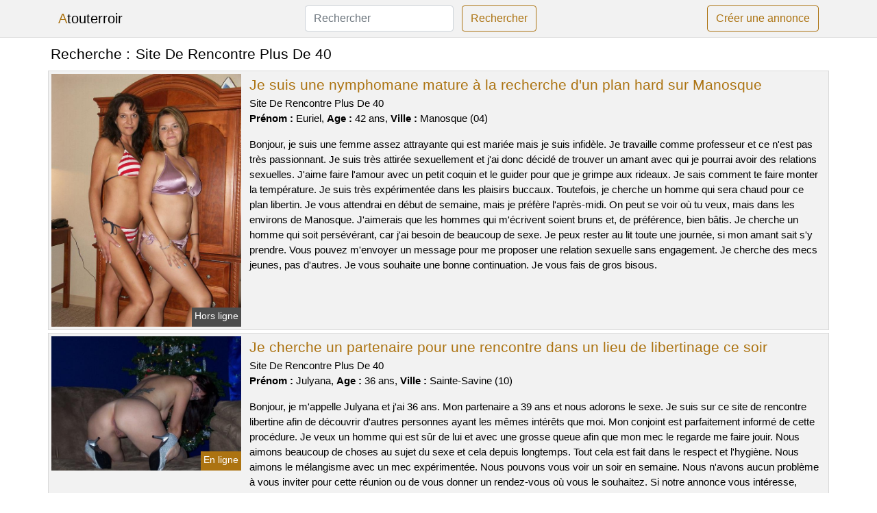

--- FILE ---
content_type: text/html; charset=UTF-8
request_url: https://www.atouterroir.com/site-de-rencontre-plus-de-40
body_size: 7417
content:
<!doctype html>
<html lang="fr">
<head>
    <meta charset="utf-8">
    <meta name="viewport" content="width=device-width, initial-scale=1, shrink-to-fit=no">
    
    <link rel="preconnect" href="https://cdn.atouterroir.com" crossorigin>
    <link rel="dns-prefetch" href="https://cdn.atouterroir.com">
    
    <link rel="preconnect" href="https://stackpath.bootstrapcdn.com">
    <link rel="preload" as="style"  href="https://stackpath.bootstrapcdn.com/bootstrap/4.5.2/css/bootstrap.min.css">
    <link rel="preload" as="script" href="/js/jquery-3.5.1.min.js">
	<link rel="preload" href="https://cdn.atouterroir.com/m/3/35361.jpg" as="image">
    
    <link rel="stylesheet" href="https://stackpath.bootstrapcdn.com/bootstrap/4.5.2/css/bootstrap.min.css" crossorigin="anonymous">
	
	<link rel="icon" href="/favicon.ico" />
	
	<meta name="csrf-token" content="V1VLq1vPL78SQZ0HqtJIT9dcVwa4qOUkRZ24wwIa">
	
	<title>Site De Rencontre Plus De 40</title>
	<meta name="description" content="Je suis une nymphomane mature à la recherche d&#039;un plan hard sur Manosque. Je cherche un partenaire pour une rencontre dans un lieu de libertinage ce soir. Une femme charmante de 36 ans sur Fonsorbes veut un homme pour des jeux coquins. " />
	<link rel="canonical" href="https://www.atouterroir.com/site-de-rencontre-plus-de-40" />
	
			
    <style>
    body{background-color:#ffffff;color: #000000;font-size: 15px;padding-bottom: 50px;}
    a, a:hover{color: #000000;}
    
    .navbar-brand:first-letter{color: #ac7311;}
    .navbar-brand{color: #000000 !important;}
    
    h1{font-size:1.3rem;}
    h2{font-size:1.3rem;}
    
    .title{display: flex;}
    .title span{
        font-size:1.3rem;font-weight: 500;line-height: 1.2;}
    }
    
    .c1{color: #ac7311;}
     a.c1, a.c1:hover{color: #ac7311;}
    .bg_light{background-color: #ffffff;}
    .bg_dark{background-color: #f2f2f2;}
    
    .border, .border-bottom{border-color: #d9d9d9 !important;}
    
    .navbar{background-color: #f2f2f2;}
    .navbar-toggler-icon{color: #000000;}
    
    .thumbnail {position: relative;padding-top: 56.25%;overflow: hidden;}
    .thumbnail img{position: absolute;top: 0;bottom: 0;left: 0;right: 0;}
    
    .searchs{font-size: 0;}
    .searchs li{display: inline-block; margin: 0 5px 5px 0;}
    .searchs a{display:block;line-height:32px;padding: 0 5px;font-size: 15px;;}
    
    .list-unstyled li{line-height:18px;}
    h3{font-size: 15px;font-weight: normal;display: inline;}
    
    .online {position: absolute;right: 4px;bottom: 4px;background: #ac7311;padding: 2px 4px 5px 4px;color: #ffffff;font-size:14px;}
    .outline {position: absolute;right: 4px;bottom: 4px;background: #4d4d4d;padding: 2px 4px 5px 4px;color: #ffffff;font-size:14px;}
    
    .btn-contact{position: absolute;top: 5px;right: 10px;background-color: #ac7311;border-color:#ac7311;}
    .btn-contact:hover, .btn-contact:active, .btn-contact:focus{
        background-color: #95630f !important;
        border-color:#95630f !important;
        box-shadow: unset !important;
    }
    
    .btn-submit{border-color:#ac7311;color:#ac7311;}
    .btn-submit:hover, .btn-submit:active, .btn-submit:focus{
        background-color: #95630f !important;
        border-color:#95630f !important;
        box-shadow: unset !important;color:#FFFFFF;
    }
    
    .form-control:focus{
        border-color:#ac7311;
        box-shadow:initial;
    }
    
        
    </style>
</head>

<body>

<nav class="navbar navbar-expand-lg navbar-light p-0 border-bottom">
	<div class="container p-1v d-flex">
		<a class="navbar-brand" href="/">Atouterroir</a>
        <form class="form-inline my-2 my-lg-0 d-none d-md-block" method="post" action="https://www.atouterroir.com/rechercher" >
        	<input type="hidden" name="_token" value="V1VLq1vPL78SQZ0HqtJIT9dcVwa4qOUkRZ24wwIa">          	<input class="form-control mr-sm-2" type="search" placeholder="Rechercher" aria-label="Rechercher" name="q" required >
          	<button class="btn btn-outline-primary my-2 my-sm-0 btn-submit" type="submit">Rechercher</button>
        </form>
		<a rel="nofollow" href="/inscription" class="btn btn-outline-primary my-2 btn-submit" >Créer une annonce</a>
	</div>
</nav>


<main>
	<div class="container" >
	
    	<div class="row">
    		<div class="col p-1 title">
	    		<span class="py-2 m-0 mr-2" >Recherche : </span>
	    		<h1 class="py-2 m-0" >Site De Rencontre Plus De 40</h1>
	    	</div>
	    </div>
	    
    	<div class="row">
    						<div class="row no-gutters border bg_dark mb-1">
	<div class="col-md-3 col-12 p-0">
		<div class="position-relative" >
    		<a rel="nofollow" href="https://www.atouterroir.com/manosque-04/je-suis-une-nymphomane-mature-a-la-recherche-dun-plan-hard-sur-manosque-237">
    			<img  class="rounded-0 w-100 p-1 h-auto" src="https://cdn.atouterroir.com/m/3/35361.jpg" alt="Je suis une nymphomane mature à la recherche d&#039;un plan hard sur @city" width="600"  height="800" >
    		</a>
        	    			<span class="outline" >Hors ligne</span>
        	    	</div>
	</div>
	<div class="col-md-9 col-12 p-1 p-md-2">
		<h2 class="mb-1 mt-0">
			<a class="c1" rel="nofollow"  href="https://www.atouterroir.com/manosque-04/je-suis-une-nymphomane-mature-a-la-recherche-dun-plan-hard-sur-manosque-237" >Je suis une nymphomane mature à la recherche d&#039;un plan hard sur Manosque</a>
		</h2>
		<p>
							Site De Rencontre Plus De 40<br>
						<b>Prénom : </b>Euriel, 
			<b>Age : </b>42 ans,
			<b>Ville : </b>Manosque (04)
		</p>
		<p class=" mt-3 mb-0" >Bonjour, je suis une femme assez attrayante qui est mariée mais je suis infidèle. Je travaille comme professeur et ce n'est pas très passionnant. Je suis très attirée sexuellement et j'ai donc décidé de trouver un amant avec qui je pourrai avoir des relations sexuelles. J'aime faire l'amour avec un petit coquin et le guider pour que je grimpe aux rideaux. Je sais comment te faire monter la température. Je suis très expérimentée dans les plaisirs buccaux. Toutefois, je cherche un homme qui sera chaud pour ce plan libertin. Je vous attendrai en début de semaine, mais je préfère l'après-midi. On peut se voir où tu veux, mais dans les environs de Manosque. J'aimerais que les hommes qui m'écrivent soient bruns et, de préférence, bien bâtis. Je cherche un homme qui soit persévérant, car j'ai besoin de beaucoup de sexe. Je peux rester au lit toute une journée, si mon amant sait s'y prendre. Vous pouvez m'envoyer un message pour me proposer une relation sexuelle sans engagement. Je cherche des mecs jeunes, pas d'autres. Je vous souhaite une bonne continuation. Je vous fais de gros bisous.</p>
	</div>
</div>    						<div class="row no-gutters border bg_dark mb-1">
	<div class="col-md-3 col-12 p-0">
		<div class="position-relative" >
    		<a rel="nofollow" href="https://www.atouterroir.com/sainte-savine-10/je-cherche-un-partenaire-pour-une-rencontre-dans-un-lieu-de-libertinage-ce-soir-236">
    			<img loading=&quot;lazy&quot; class="rounded-0 w-100 p-1 h-auto" src="https://cdn.atouterroir.com/m/2/23580.jpg" alt="Je cherche un partenaire pour une rencontre dans un lieu de libertinage ce soir" width="640"  height="455" >
    		</a>
        	    			<span class="online" >En ligne</span>
        	    	</div>
	</div>
	<div class="col-md-9 col-12 p-1 p-md-2">
		<h2 class="mb-1 mt-0">
			<a class="c1" rel="nofollow"  href="https://www.atouterroir.com/sainte-savine-10/je-cherche-un-partenaire-pour-une-rencontre-dans-un-lieu-de-libertinage-ce-soir-236" >Je cherche un partenaire pour une rencontre dans un lieu de libertinage ce soir</a>
		</h2>
		<p>
							Site De Rencontre Plus De 40<br>
						<b>Prénom : </b>Julyana, 
			<b>Age : </b>36 ans,
			<b>Ville : </b>Sainte-Savine (10)
		</p>
		<p class=" mt-3 mb-0" >Bonjour, je m'appelle Julyana et j'ai 36 ans. Mon partenaire a 39 ans et nous adorons le sexe. Je suis sur ce site de rencontre libertine afin de découvrir d'autres personnes ayant les mêmes intérêts que moi. Mon conjoint est parfaitement informé de cette procédure. Je veux un homme qui est sûr de lui et avec une grosse queue afin que mon mec le regarde me faire jouir. Nous aimons beaucoup de choses au sujet du sexe et cela depuis longtemps. Tout cela est fait dans le respect et l'hygiène. Nous aimons le mélangisme avec un mec expérimentée. Nous pouvons vous voir un soir en semaine. Nous n'avons aucun problème à vous inviter pour cette réunion ou de vous donner un rendez-vous où vous le souhaitez. Si notre annonce vous intéresse, laissez-nous un message. On est impatient de rencontrer des gens sur ce site. A bientôt.</p>
	</div>
</div>    						<div class="row no-gutters border bg_dark mb-1">
	<div class="col-md-3 col-12 p-0">
		<div class="position-relative" >
    		<a rel="nofollow" href="https://www.atouterroir.com/fonsorbes-31/une-femme-charmante-de-36-ans-sur-fonsorbes-veut-un-homme-pour-des-jeux-coquins-239">
    			<img loading=&quot;lazy&quot; class="rounded-0 w-100 p-1 h-auto" src="https://cdn.atouterroir.com/m/3/34944.jpg" alt="Une femme charmante de 36 ans sur @city veut un homme pour des jeux coquins" width="360"  height="480" >
    		</a>
        	    			<span class="online" >En ligne</span>
        	    	</div>
	</div>
	<div class="col-md-9 col-12 p-1 p-md-2">
		<h2 class="mb-1 mt-0">
			<a class="c1" rel="nofollow"  href="https://www.atouterroir.com/fonsorbes-31/une-femme-charmante-de-36-ans-sur-fonsorbes-veut-un-homme-pour-des-jeux-coquins-239" >Une femme charmante de 36 ans sur Fonsorbes veut un homme pour des jeux coquins</a>
		</h2>
		<p>
							Site De Rencontre Plus De 40<br>
						<b>Prénom : </b>Stela, 
			<b>Age : </b>36 ans,
			<b>Ville : </b>Fonsorbes (31)
		</p>
		<p class=" mt-3 mb-0" >Je voudrais partager avec vous ma passion pour la lecture et les livres.

J'aime lire des romans, des histoires d'amour, mais aussi des thrillers et des policiers. J'adore me plonger dans un bon livre et oublier le reste du monde pendant quelques heures.

Cela fait plusieurs années que je suis une fervente lectrice et j'espère que ce forum sera l'occasion de découvrir de nouveaux genres literaires. Je suis une femme séduisante, espiègle et érotique. Un rendez-vous chaud doit me faire jouir. Je veux un homme qui sache parler. J'aime aussi le sexe anal, mais doux. Je ne suis pas contre un rendez-vous en plein air si tu aimes les expositions. Je cherche un partenaire qui puisse me montrer de nouvelles choses et m'emmener dans une aventure sexuelle excitante. Je ne suis pas ici pour travailler ou faire quoi que ce soit d'autre. Je veux juste profiter de la vie et m'amuser. Comme je suis une cougar, j'ai envie d'un partenaire libertin qui soit plutôt jeune. Je veux juste un bon plan cul. Je suis une femme qui aime le sexe. Je veux vous montrer comment me donner un orgasme. Pour se retrouver, nous pouvons aller chez moi ou bien au restaurant. Je suis disponible en début de soirée, je ne suis pas difficile. Je suis une femme mature et sexy qui cherche un plan cul d'un soir. Si vous êtes intéressés, laissez-moi un message. Je vous quitte, bises.</p>
	</div>
</div>    						<div class="row no-gutters border bg_dark mb-1">
	<div class="col-md-3 col-12 p-0">
		<div class="position-relative" >
    		<a rel="nofollow" href="https://www.atouterroir.com/bruges-33/je-suis-une-femme-en-couple-et-jaimerais-avoir-une-aventure-sexuelle-sans-lendemain-a-bruges-232">
    			<img loading=&quot;lazy&quot; class="rounded-0 w-100 p-1 h-auto" src="https://cdn.atouterroir.com/m/3/34149.jpg" alt="Je suis une femme en couple et j&#039;aimerais avoir une aventure sexuelle sans lendemain à @city" width="700"  height="524" >
    		</a>
        	    			<span class="online" >En ligne</span>
        	    	</div>
	</div>
	<div class="col-md-9 col-12 p-1 p-md-2">
		<h2 class="mb-1 mt-0">
			<a class="c1" rel="nofollow"  href="https://www.atouterroir.com/bruges-33/je-suis-une-femme-en-couple-et-jaimerais-avoir-une-aventure-sexuelle-sans-lendemain-a-bruges-232" >Je suis une femme en couple et j&#039;aimerais avoir une aventure sexuelle sans lendemain à Bruges</a>
		</h2>
		<p>
							Site De Rencontre Plus De 40<br>
						<b>Prénom : </b>Niagara, 
			<b>Age : </b>35 ans,
			<b>Ville : </b>Bruges (33)
		</p>
		<p class=" mt-3 mb-0" >Nous sommes libres en fin de semaine pour nous voir et nous amuser. Nous voulons convenir d'un rendez-vous avec vous, si cela vous convient. Je cherche un mec qui est à la fois gentil et coquin, car je suis une femme très chaude qui aime avoir deux hommes pour elle seule. Nous aimons les jeux coquins depuis longtemps. Nous essayons de nouvelles choses sexuelles parfois, en ce moment c'est l'échangisme. Pour nous contacter, il suffit de nous envoyer un message. Nous voulons juste du libertinage entre adultes chauds.</p>
	</div>
</div>    						<div class="row no-gutters border bg_dark mb-1">
	<div class="col-md-3 col-12 p-0">
		<div class="position-relative" >
    		<a rel="nofollow" href="https://www.atouterroir.com/seyssinet-pariset-38/des-plans-chauds-pour-une-experience-sexuelle-dans-un-jardin-public-sur-seyssinet-pariset-235">
    			<img loading=&quot;lazy&quot; class="rounded-0 w-100 p-1 h-auto" src="https://cdn.atouterroir.com/m/2/28458.jpg" alt="Des plans chauds pour une expérience sexuelle dans un jardin public sur @city" width="360"  height="480" >
    		</a>
        	    			<span class="outline" >Hors ligne</span>
        	    	</div>
	</div>
	<div class="col-md-9 col-12 p-1 p-md-2">
		<h2 class="mb-1 mt-0">
			<a class="c1" rel="nofollow"  href="https://www.atouterroir.com/seyssinet-pariset-38/des-plans-chauds-pour-une-experience-sexuelle-dans-un-jardin-public-sur-seyssinet-pariset-235" >Des plans chauds pour une expérience sexuelle dans un jardin public sur Seyssinet-Pariset</a>
		</h2>
		<p>
							Site De Rencontre Plus De 40<br>
						<b>Prénom : </b>Carolane, 
			<b>Age : </b>43 ans,
			<b>Ville : </b>Seyssinet-Pariset (38)
		</p>
		<p class=" mt-3 mb-0" >Bonjour les hommes, je suis une femme attrayante d'un certain âge et j'habite Seyssinet-Pariset. Je m'appelle Carolane, je suis divorcée et j'adore manger. J'aime beaucoup me montrer en pleine nature et que l'on me prenne des photos. Mais ce qui me fait le plus plaisir ce sont les coups inattendus dans des lieux atypiques (parkings, toilettes, etc...) , à vous d'être novateur dans les rues de Seyssinet-Pariset. Je suis une femme mature qui cherche un jeune homme. Je veux une relation passionnée. Je suis une femme qui aime le sexe et je peux le faire pendant longtemps. Il me plaît de vous démontrer comment procurer du bonheur à mon être. Nous pouvons nous retrouver dans les environs de Seyssinet-Pariset. Je peux vous rencontrer en début de soirée la plupart du temps. Je veux rencontrer ce libertin pour réaliser mes désirs sexuels. Je suis impatient de lire vos commentaires. En attendant de se revoir, gros bisous. Au revoir.</p>
	</div>
</div>    						<div class="row no-gutters border bg_dark mb-1">
	<div class="col-md-3 col-12 p-0">
		<div class="position-relative" >
    		<a rel="nofollow" href="https://www.atouterroir.com/pontchateau-44/une-femme-seule-est-sur-pontchateau-pour-une-soiree-avec-des-relations-sexuelles-sans-difficultes-238">
    			<img loading=&quot;lazy&quot; class="rounded-0 w-100 p-1 h-auto" src="https://cdn.atouterroir.com/j/2/21404.jpg" alt="Une femme seule est sur @city pour une soirée avec des relations sexuelles sans difficultés" width="720"  height="512" >
    		</a>
        	    			<span class="outline" >Hors ligne</span>
        	    	</div>
	</div>
	<div class="col-md-9 col-12 p-1 p-md-2">
		<h2 class="mb-1 mt-0">
			<a class="c1" rel="nofollow"  href="https://www.atouterroir.com/pontchateau-44/une-femme-seule-est-sur-pontchateau-pour-une-soiree-avec-des-relations-sexuelles-sans-difficultes-238" >Une femme seule est sur Pontchâteau pour une soirée avec des relations sexuelles sans difficultés</a>
		</h2>
		<p>
							Site De Rencontre Plus De 40<br>
						<b>Prénom : </b>Fallon, 
			<b>Age : </b>21 ans,
			<b>Ville : </b>Pontchâteau (44)
		</p>
		<p class=" mt-3 mb-0" >Je veux un homme qui sait comment faire les choses, car je ne suis pas expérimentée dans le libertinage. Je veux être soumis pendant ce sexe et être votre chose pour que vous m'éclatiez avec moi et atteignez ensemble un orgasme. Je suis une femme qui aime beaucoup sucer pour t'exciter. J'aime expérimenter des choses atypiques, comme le sexe anal. Je peux vous retrouver au centre-ville pour cette rencontre chaude. Il est possible de se donner un rendez-vous dans un bois si vous aimez. Je vais lire toutes les propositions avec soin. J'ai hâte de rencontrer quelqu'un pour la première fois. Je pense que cela me donnera des palpitations, mais ce sera agréable. Des bisous!</p>
	</div>
</div>    						<div class="row no-gutters border bg_dark mb-1">
	<div class="col-md-3 col-12 p-0">
		<div class="position-relative" >
    		<a rel="nofollow" href="https://www.atouterroir.com/wattignies-59/jeune-femme-tres-sexy-wattignies-dispo-pour-une-nuit-de-baise-233">
    			<img loading=&quot;lazy&quot; class="rounded-0 w-100 p-1 h-auto" src="https://cdn.atouterroir.com/j/1/14379.jpg" alt="Jeune femme très sexy @city dispo pour une nuit de baise" width="1227"  height="899" >
    		</a>
        	    			<span class="outline" >Hors ligne</span>
        	    	</div>
	</div>
	<div class="col-md-9 col-12 p-1 p-md-2">
		<h2 class="mb-1 mt-0">
			<a class="c1" rel="nofollow"  href="https://www.atouterroir.com/wattignies-59/jeune-femme-tres-sexy-wattignies-dispo-pour-une-nuit-de-baise-233" >Jeune femme très sexy Wattignies dispo pour une nuit de baise</a>
		</h2>
		<p>
							Site De Rencontre Plus De 40<br>
						<b>Prénom : </b>Ahlam, 
			<b>Age : </b>28 ans,
			<b>Ville : </b>Wattignies (59)
		</p>
		<p class=" mt-3 mb-0" >Je cherche un homme qui soit fort et puissant. Quelqu'un qui veut s'amuser sans se soucier de rien. Je suis disponible le samedi et plutôt après mon travail. Je t'invite à venir chez moi. J'aime les plans où je peux m'exhiber. Je suis une femme qui aime le sexe et les clubs libertins. J'aime m'amuser et avoir des relations sexuelles sans attaches. J'aime quand les hommes me regardent pendant que je fais l'amour dans un lieu public comme un parking. Cela me rend chaude. Au final, j'attends avec impatience de lire vos messages. Avant de vous dévoiler. Je suis sûre que nous allons bien profiter de ce plan échangiste. À bientôt ! Je t'embrasse très fort.</p>
	</div>
</div>    						<div class="row no-gutters border bg_dark mb-1">
	<div class="col-md-3 col-12 p-0">
		<div class="position-relative" >
    		<a rel="nofollow" href="https://www.atouterroir.com/outreau-62/un-couple-libertin-cherche-une-relation-coquine-sur-outreau-240">
    			<img loading=&quot;lazy&quot; class="rounded-0 w-100 p-1 h-auto" src="https://cdn.atouterroir.com/m/0/9761.jpg" alt="Un couple libertin cherche une relation coquine sur @city" width="579"  height="750" >
    		</a>
        	    			<span class="online" >En ligne</span>
        	    	</div>
	</div>
	<div class="col-md-9 col-12 p-1 p-md-2">
		<h2 class="mb-1 mt-0">
			<a class="c1" rel="nofollow"  href="https://www.atouterroir.com/outreau-62/un-couple-libertin-cherche-une-relation-coquine-sur-outreau-240" >Un couple libertin cherche une relation coquine sur Outreau</a>
		</h2>
		<p>
							Site De Rencontre Plus De 40<br>
						<b>Prénom : </b>Hachmia, 
			<b>Age : </b>44 ans,
			<b>Ville : </b>Outreau (62)
		</p>
		<p class=" mt-3 mb-0" >Nous adorons sortir dans des clubs échangistes pour profiter. Nous sommes un couple qui aime échanger de partenaires. J'aime le sexe à trois car cela me permet d'être gourmande et mon chéri est d'accord pour le triolisme. Je peux vous rencontrer en ville. Je serais open à l'idée d'avoir un rendez-vous amoureux dans une forêt de Outreau. J'aime les hommes avec beaucoup de muscles et très peu de hauteur, mais ce n'est qu'un souhait. Je veux un bon baiseur comme mon bichon. Je veux crier de plaisir comme jamais. En attendant de jouer ensemble bientôt. Nous nous reverrons bientôt.</p>
	</div>
</div>    						<div class="row no-gutters border bg_dark mb-1">
	<div class="col-md-3 col-12 p-0">
		<div class="position-relative" >
    		<a rel="nofollow" href="https://www.atouterroir.com/colombes-92/une-rencontre-sexuelle-est-proposee-dans-une-cabine-dessayage-de-colombes-234">
    			<img loading=&quot;lazy&quot; class="rounded-0 w-100 p-1 h-auto" src="https://cdn.atouterroir.com/m/0/6972.jpg" alt="Une rencontre sexuelle est proposée dans une cabine d&#039;essayage de @city" width="800"  height="540" >
    		</a>
        	    			<span class="outline" >Hors ligne</span>
        	    	</div>
	</div>
	<div class="col-md-9 col-12 p-1 p-md-2">
		<h2 class="mb-1 mt-0">
			<a class="c1" rel="nofollow"  href="https://www.atouterroir.com/colombes-92/une-rencontre-sexuelle-est-proposee-dans-une-cabine-dessayage-de-colombes-234" >Une rencontre sexuelle est proposée dans une cabine d&#039;essayage de Colombes</a>
		</h2>
		<p>
							Site De Rencontre Plus De 40<br>
						<b>Prénom : </b>Marie-ena, 
			<b>Age : </b>49 ans,
			<b>Ville : </b>Colombes (92)
		</p>
		<p class=" mt-3 mb-0" >Je suis une personne qui aime les activités libertines. Je suis une femme libertine depuis longtemps et j'aime aussi le sexe en club libertin. Cela me donne un frisson quand des hommes me dévisagent lorsque je me touche dans un lieu public comme une boîte de nuit. Je veux juste avoir un bon moment. J'aime les mecs qui ont du sex-appeal. J'ai besoin d'un homme qui soit beau et bien fait, car sinon je ne jouis pas. Je peux vous donner rendez-vous en fin de journée. Nous pouvons nous rencontrer dans la ville et ses environs. Je vous laisse en attendant de pouvoir trouver des commentaires qui me satisferont sexuellement. Je ne veux rien d'autre, donc si vous ne pouvez pas satisfaire mes envies, partez. Tenez-moi au courant ! Au revoir!</p>
	</div>
</div>    						<div class="row no-gutters border bg_dark mb-1">
	<div class="col-md-3 col-12 p-0">
		<div class="position-relative" >
    		<a rel="nofollow" href="https://www.atouterroir.com/franconville-95/je-cherche-une-vieille-cochonne-pour-baiser-dans-une-cave-ce-soir-231">
    			<img loading=&quot;lazy&quot; class="rounded-0 w-100 p-1 h-auto" src="https://cdn.atouterroir.com/m/0/1853.jpg" alt="Je cherche une vieille cochonne pour baiser dans une cave ce soir" width="996"  height="1044" >
    		</a>
        	    			<span class="outline" >Hors ligne</span>
        	    	</div>
	</div>
	<div class="col-md-9 col-12 p-1 p-md-2">
		<h2 class="mb-1 mt-0">
			<a class="c1" rel="nofollow"  href="https://www.atouterroir.com/franconville-95/je-cherche-une-vieille-cochonne-pour-baiser-dans-une-cave-ce-soir-231" >Je cherche une vieille cochonne pour baiser dans une cave ce soir</a>
		</h2>
		<p>
							Site De Rencontre Plus De 40<br>
						<b>Prénom : </b>Pricilla, 
			<b>Age : </b>47 ans,
			<b>Ville : </b>Franconville (95)
		</p>
		<p class=" mt-3 mb-0" >Nous pouvons nous retrouver en ville et ses abords. Je peux vous donner rendez-vous en fin d'après-midi pour un rencard. Je suis une fille qui adore faire des fellations afin de te rendre aussi excité qu'un taureau. Je suis toujours ouverte à de nouvelles expériences, même si elles sont un peu hors de ma zone de confort. J'aime essayer de nouvelles choses et je ne dis jamais non quand on me propose quelque chose d'inhabituel. Je veux m'amuser maintenant. Je recherche un homme plus jeune que moi avec qui satisfaire mes pulsions sexuelles les plus inavouables. Je ne veux pas une relation qui est basée sur le mensonge, donc si vous n'êtes pas capable de me dire la vérité, alors je ne suis pas intéressée. Fais moi savoir ! Ciao!</p>
	</div>
</div>    		    	</div>
    	
    	    	
    	<div class="row">
    		<div class="col p-0">
            	<ul class="list-unstyled searchs" >
                	                		<li><a class="border bg_dark" href="https://www.atouterroir.com/6-annonce-saint-etienne-de-chigny">6 Annonce Saint-étienne-de-chigny</a></li>
                	                		<li><a class="border bg_dark" href="https://www.atouterroir.com/6-annonce-fauville-en-caux">6 Annonce Fauville-en-caux</a></li>
                	                		<li><a class="border bg_dark" href="https://www.atouterroir.com/adoptun-mec">Adoptun Mec</a></li>
                	                		<li><a class="border bg_dark" href="https://www.atouterroir.com/6-annonce-saint-hilaire-de-chaleons">6 Annonce Saint-hilaire-de-chaléons</a></li>
                	                		<li><a class="border bg_dark" href="https://www.atouterroir.com/6-annonce-courcelles-sur-seine">6 Annonce Courcelles-sur-seine</a></li>
                	                		<li><a class="border bg_dark" href="https://www.atouterroir.com/rencontre-musulmane-inchallah">Rencontre Musulmane Inchallah</a></li>
                	                		<li><a class="border bg_dark" href="https://www.atouterroir.com/rencontre-mektoub">Rencontre Mektoub</a></li>
                	                		<li><a class="border bg_dark" href="https://www.atouterroir.com/lesbienne-video-francais">Lesbienne Video Francais</a></li>
                	                		<li><a class="border bg_dark" href="https://www.atouterroir.com/adopteunmec-com-gratuit">Adopteunmec Com Gratuit</a></li>
                	                		<li><a class="border bg_dark" href="https://www.atouterroir.com/l-art-de-sucer">L Art De Sucer</a></li>
                	                		<li><a class="border bg_dark" href="https://www.atouterroir.com/pof-mon-compte">Pof Mon Compte</a></li>
                	                		<li><a class="border bg_dark" href="https://www.atouterroir.com/camping-la-roseraie-libertin">Camping La Roseraie Libertin</a></li>
                	                		<li><a class="border bg_dark" href="https://www.atouterroir.com/6-annonce-ladoix-serrigny">6 Annonce Ladoix-serrigny</a></li>
                	                		<li><a class="border bg_dark" href="https://www.atouterroir.com/seniors-rencontre">Seniors Rencontre</a></li>
                	                		<li><a class="border bg_dark" href="https://www.atouterroir.com/adopteunmeccom-site">Adopteunmec.com Site</a></li>
                	                		<li><a class="border bg_dark" href="https://www.atouterroir.com/6-annonce-flesselles">6 Annonce Flesselles</a></li>
                	                		<li><a class="border bg_dark" href="https://www.atouterroir.com/hugavenue-gratuit-pour-les-femmes">Hugavenue Gratuit Pour Les Femmes</a></li>
                	                		<li><a class="border bg_dark" href="https://www.atouterroir.com/acteurs-pornos">Acteurs Pornos</a></li>
                	                		<li><a class="border bg_dark" href="https://www.atouterroir.com/jdate">Jdate</a></li>
                	                		<li><a class="border bg_dark" href="https://www.atouterroir.com/6-annonce-cagnac-les-mines">6 Annonce Cagnac-les-mines</a></li>
                	                	
                	            	</ul>
            </div>
    	</div>
    	
    </div>
</main>



<script src="/js/jquery-3.5.1.min.js" ></script>
<script type="text/javascript">
    $.ajaxSetup({
        headers: {
            'X-CSRF-TOKEN': $('meta[name="csrf-token"]').attr('content')
        }
    });

    function aVisitor()
    {
    	$.post( "/a-visitor" );
    }

    $( document ).ready(function() {
    	aVisitor();
    });
</script>
    
<script defer src="https://static.cloudflareinsights.com/beacon.min.js/vcd15cbe7772f49c399c6a5babf22c1241717689176015" integrity="sha512-ZpsOmlRQV6y907TI0dKBHq9Md29nnaEIPlkf84rnaERnq6zvWvPUqr2ft8M1aS28oN72PdrCzSjY4U6VaAw1EQ==" data-cf-beacon='{"version":"2024.11.0","token":"25d4ff48f3cc4b5a8a85a6d571bac3ca","r":1,"server_timing":{"name":{"cfCacheStatus":true,"cfEdge":true,"cfExtPri":true,"cfL4":true,"cfOrigin":true,"cfSpeedBrain":true},"location_startswith":null}}' crossorigin="anonymous"></script>
</body>
</html>